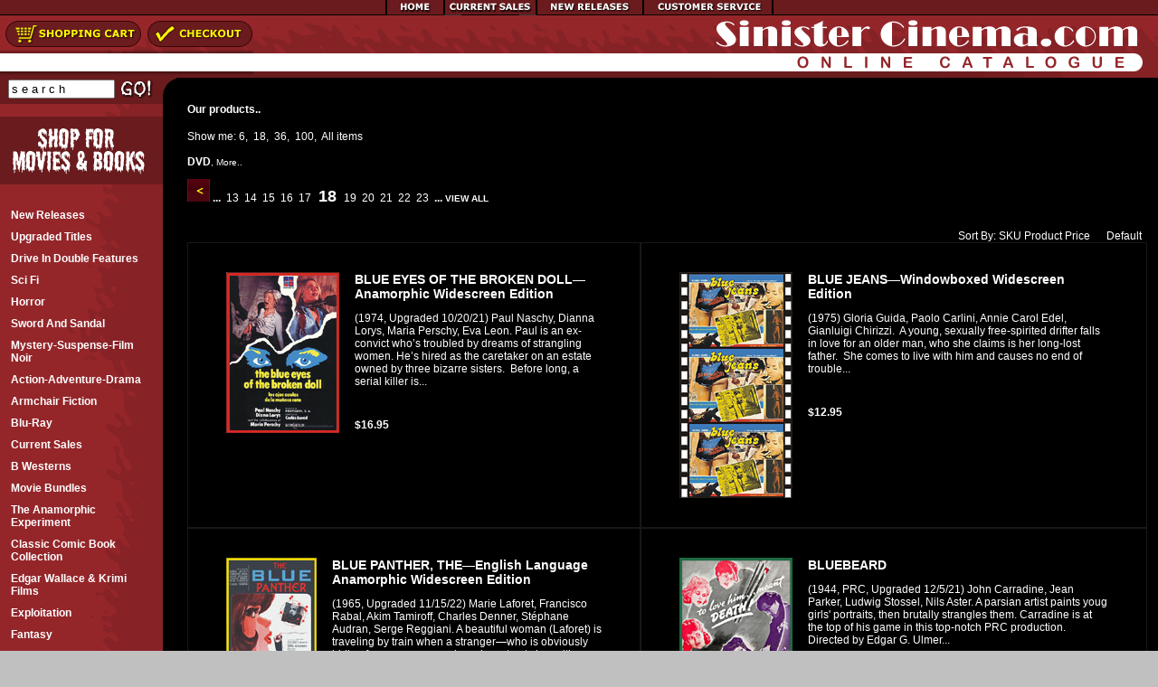

--- FILE ---
content_type: text/html; Charset=UTF-8
request_url: https://www.sinistercinema.com/group.asp?grp=295&pgNUM=18
body_size: 10442
content:
<!DOCTYPE HTML PUBLIC "-//W3C//DTD HTML 4.01 Transitional//EN" "http://www.w3.org/TR/html4/loose.dtd">
<html><head><title>DVD</title>
	<meta http-equiv="Content-Language" content="en-us"><meta name="description" content=""><meta name="keywords" content=""><meta name="copyright" content="Pilot Cart, Copyright 2003-2026 Project A Inc. dba Scarab Media - All Rights Reserved Worldwide."><meta name="rating" content="General"><meta name="robots" content="Index, ALL"><link rel="stylesheet" type="text/css" href="css/pilot_css_default.css"><script src="js/ie4_ns4.js" type="text/javaScript"></script>
<script src="js/blog.js" type="text/javaScript"></script>
<script src="js/ImgGallery.js" type="text/javaScript"></script>
<script src="js/pop_resize.js" type="text/javaScript"></script>

	<link rel="stylesheet" href="css/lightbox.css" type="text/css" media="screen" />	
	
	
	<script src="js/prototype.js" type="text/javascript"></script>
	
	
	
	<link rel="stylesheet" type="text/css" href="css/styles.css">
	
		<script src="js/scriptaculous.js?load=effects" type="text/javascript"></script>
		<script src="js/lightbox.js" type="text/javascript"></script>
		
		<link href="http://fonts.googleapis.com/css?family=Open+Sans:200,light,lighter,semibold,bold,bolder,200,300,400,600,700,800" rel="stylesheet" type="text/css">

	
<link rel="stylesheet" type="text/css" href="css/base/advanced-slider-base.css" media="screen"/>
<link rel="stylesheet" type="text/css" href="css/minimal-small/minimal-small.css" media="screen"/>

		
    <script type="text/javascript" src="js/jquery-1.9.1.min.js"></script>
    <script type="text/javascript" src="js/jquery.easing.1.3.min.js"></script>
    <!--[if IE]><script type="text/javascript" src="js/excanvas.compiled.js"></script><![endif]-->
    <script type="text/javascript" src="js/jquery.advancedSlider.min.js"></script>
    
    
<script type="text/javascript">

	jQuery(document).ready(function($){
		$('#minimal-slider').advancedSlider({width: 500, 
									 		 height: 337, 
											 skin: 'minimal-small', 
										   	 shuffle: false, 
										   	 slideshowControls: true, 
										   	 slideshowControlsToggle: false, 
										   	 slideArrowsToggle: false, 
										   	 slideButtonsNumber: true,
										   	 timerAnimationControls: false,
										   	 timerRadius: 10, 
										   	 border:false,
										   	 glow:false,
											 timerStrokeColor1: '#ffffff', 
											 timerStrokeColor2: '#000000', 
											 timerStrokeOpacity1: 0.8, 
											 timerStrokeWidth1: 6, 
											 timerStrokeWidth2: 3, 
											 fullscreenControls: true,
										   	 effectType: 'slide',
											 slideEasing: 'easeInOutExpo',
										   	 slideLoop: true,
										   	 shadow:false,
										   	 fullscreenControls: false,
										   	 overrideTransition: true
										 
		});
	});
	
</script>


<script type="text/javascript">
function toggleDetails(action, id) {
    switch (action) {
    case "show":
        {
            $("#caption" + id).show();
            $('[name="swap"]').attr("rel", $('[name="swap"]').attr("src"));
            $('[name="swap"]').attr("src", $("#thumb" + id).attr("src"));
            break;
        }
    case "hide":
        {
            $("#caption" + id).hide();
            $('[name="swap"]').attr("src", $('[name="swap"]').attr("rel"));
            $('[name="swap"]').attr("rel", "");
            break;
        }
    }
}
</script>
</head><body onLoad="visibilitytoggle();">









<!-- menu script -->
<script type="text/javascript" src="js/udm-dom.js"></script>
<!-- keyboard navigation module -->
<script type="text/javascript" src="js/udm-mod-keyboard.js"></script>
<!-- EXPAND -->
<table cellpadding="0" cellspacing="0" border="0" width="100%">
	<tr>
		<td align="center" background="/images/btn_bg.gif" bgcolor="691B1D">
		<table cellpadding="0" cellspacing="0" border="0">
			<tr>
				<td width="6">
				<a id="homeButton" class="navButton" title="Home Page">
				<img src="/images/btn_end_left.gif" alt="*" border="0" height="17" width="6"></a></td>
				<td width="64">
				<a id="homeButton" class="navButton" href="pilot.asp" title="Home Page">
				<img src="/images/btn_home.gif" alt="Homepage" border="0" height="17" width="64"></a></td>
				<td width="102">
				<a id="homeButton" class="navButton" href="group.asp?grp=296" title="Current Sales">
				<img src="/images/btn_sales_items.gif" alt="Current Sales" border="0" height="17" width="102"></a></td>
				<td width="118">
				<a id="homeButton" class="navButton" href="group.asp?grp=294" title="New Releases">
				<img src="/images/btn_new_releases.gif" alt="New Releases" border="0" height="17" width="118"></a></td>
				<!-- <td width="129"><a id="homeButton" class="navButton" href="http://forums.sinistercinema.com/cgi-bin/bb/YaBB.pl" target="_blank" title="Movie Forums"><img src="/images/btn_forums.gif" ALT="Movie Forums" height="17" width="129" border="0"></a></td> -->
				<td width="143">
				<a id="homeButton" class="navButton" href="gateway.asp" title="Customer Service">
				<img src="/images/btn_service.gif" alt="Customer Service" border="0" height="17" width="143"></a></td>
				<td width="6">
				<a id="homeButton" class="navButton" title="Home Page">
				<img src="/images/btn_end_right.gif" alt="*" border="0" height="17" width="6"></a></td>
			</tr>
		</table>
		</td>
	</tr>
</table>


<table cellpadding="0" cellspacing="0" border="0" width="100%">
	<tr>
		<td align="left" width="280">
		<table cellpadding="0" cellspacing="0" border="0">
			<tr>
				<td>
				<a href="cart.asp">
				<img src="images/shopping_cart_btn.gif" border="0" height="40" width="159"></a>
				</td>
				<td>
				<a href="cart.asp">
				<img src="images/checkout_btn.gif" border="0" ></a>
				</td>

			</tr>
			<tr>
				<td colspan="2"><a href="">
				<img src="images/btn_bottom.gif" border="0" height="29" width="280"></a></td>
			</tr>
		</table>
		</td>
		<td align="right" background="images/top_bg_splatter.gif">
		<img src="images/logo.gif" alt="Sinister Cinema"></td>
	</tr>
</table>
<table cellpadding="0" cellspacing="0" border="0" height="100%" width="100%">
	<tr>
		<td align="Center" valign="top">
		<table cellpadding="0" cellspacing="0" bgcolor="000000" border="0" height="100%" width="100%">
			<tr>
				<td>
				<table cellpadding="0" cellspacing="0" border="0" height="100%" width="100%">
					<tr>
						<td align="left" background="images/left_nav_bg.gif" valign="top" width="180">
						<table cellpadding="0" cellspacing="0" border="0" height="29" width="180">
							<tr>
								<td align="left" background="images/search_bg.gif" valign="top" width="180">
								
								
								
					
						
						
						
								<table cellpadding="0" cellspacing="0" border="0" width="100%">
<form action="search.asp?mode=results" method=post>
<tbody><tr>
<td align="center" valign="MIDDLE">
<table cellpadding="2" cellspacing="0" border="0">
<tbody><tr>

<td height="21"><input name="srch" id="Text1" size="18" value="s e a r c h" style="width: 110px; font-color:000000;" onfocus="this.value='';"></td>
<td height="21" nowrap=""><input src="/images/go.gif" alt="GO" border="0" type="image"></td>

</tr>
</tbody></table>
</td>
</tr>

</tbody>
</form>
</table>
								
								</td>
							</tr>
						</table>
						<br>
						
						<img src="images/shop_for_movies.gif" alt="*" border="0" height="75" width="180"><br>
						<table cellpadding="12" cellspacing="0" border="0" width="100%">
							<tr>
								<td valign="top">
								<img src="images/spacer.gif" alt="*" height="5" width="10"><br>
								<table cellpadding="0" cellspacing="0" border="0" width="100%">
									<tr>
										<td>
										<table cellpadding="0" cellspacing="0" border="0" width="100%">
											<tr>
												<td align="LEFT">
												<div id="leftnav">
												
												
												<div id="leftnav_sub"><div><a href="https://www.sinistercinema.com/group.asp?grp=294"  class="leftnav_item"><b>New Releases</b></a></div><div><a href="https://www.sinistercinema.com/group.asp?grp=288"  class="leftnav_item"><b>Upgraded Titles</b></a></div><div><a href="https://www.sinistercinema.com/group.asp?grp=304"  class="leftnav_item"><b>Drive In Double Features</b></a></div><div><a href="https://www.sinistercinema.com/group.asp?grp=286"  class="leftnav_item"><b>Sci Fi</b></a></div><div><a href="https://www.sinistercinema.com/group.asp?grp=278"  class="leftnav_item"><b>Horror</b></a></div><div><a href="https://www.sinistercinema.com/group.asp?grp=281"  class="leftnav_item"><b>Sword and Sandal</b></a></div><div><a href="https://www.sinistercinema.com/group.asp?grp=279"  class="leftnav_item"><b>Mystery-Suspense-Film Noir</b></a></div><div><a href="https://www.sinistercinema.com/group.asp?grp=293"  class="leftnav_item"><b>Action-Adventure-Drama</b></a></div><div><a href="https://www.sinistercinema.com/group.asp?grp=300"  class="leftnav_item"><b>Armchair Fiction</b></a></div><div><a href="https://www.sinistercinema.com/group.asp?grp=319"  class="leftnav_item"><b>Blu-ray</b></a></div><div><a href="https://www.sinistercinema.com/group.asp?grp=296"  class="leftnav_item"><b>Current Sales</b></a></div><div><a href="https://www.sinistercinema.com/group.asp?grp=289"  class="leftnav_item"><b>B Westerns</b></a></div><div><a href="https://www.sinistercinema.com/group.asp?grp=312"  class="leftnav_item"><b>Movie Bundles</b></a></div><div><a href="https://www.sinistercinema.com/group.asp?grp=311"  class="leftnav_item"><b>The Anamorphic Experiment</b></a></div><div><a href="https://www.sinistercinema.com/group.asp?grp=318"  class="leftnav_item"><b>Classic Comic Book Collection</b></a></div><div><a href="https://www.sinistercinema.com/group.asp?grp=282"  class="leftnav_item"><b>Edgar Wallace & Krimi Films</b></a></div><div><a href="https://www.sinistercinema.com/group.asp?grp=292"  class="leftnav_item"><b>Exploitation</b></a></div><div><a href="https://www.sinistercinema.com/group.asp?grp=283"  class="leftnav_item"><b>Fantasy</b></a></div><div><a href="https://www.sinistercinema.com/group.asp?grp=277"  class="leftnav_item"><b>Forgotten Horrors</b></a></div><div><a href="https://www.sinistercinema.com/group.asp?grp=284"  class="leftnav_item"><b>Jungle</b></a></div><div><a href="https://www.sinistercinema.com/group.asp?grp=285"  class="leftnav_item"><b>Juvenile Schlock</b></a></div><div><a href="https://www.sinistercinema.com/group.asp?grp=298"  class="leftnav_item"><b>Poverty Row Collections</b></a></div><div><a href="https://www.sinistercinema.com/group.asp?grp=299"  class="leftnav_item"><b>Request a Free Flyer</b></a></div><div><a href="https://www.sinistercinema.com/group.asp?grp=290"  class="leftnav_item"><b>Silent Thrills</b></a></div><div><a href="https://www.sinistercinema.com/group.asp?grp=287"  class="leftnav_item"><b>Sinister Serials</b></a></div><div><a href="https://www.sinistercinema.com/group.asp?grp=291"  class="leftnav_item"><b>Spaghetti Western</b></a></div><div><a href="https://www.sinistercinema.com/group.asp?grp=280"  class="leftnav_item"><b>Spies Espionage and Intrigue</b></a></div><div><a href="https://www.sinistercinema.com/group.asp?grp=309"  class="leftnav_item"><b>Trailers</b></a></div><div><a href="https://www.sinistercinema.com/group.asp?grp=297"  class="leftnav_item"><b>Westerns</b></a></div></div>
												

<div><a href="pilot.asp?pg=Acknowledgements" class="leftnav_item"><b>Acknowledgements</b></a></div>

<div><a href="pilot.asp?pg=links" class="leftnav_item"><b>Sinister Links</b></a></div>


														</div>

											 </td>
											</tr>
										</table>
										</td>
									</tr>
								</table>
								<!-- Menu End --><br>
								<font class="Copyright" color="#FFFFFF" size="1">
								For Questions or Orders<br>
								P.o. Box 4369<br>
								Medford, Or 97501-0168<br>
								<b>Phone:</b> (541) 773-6860<br>
								<b>Fax:</b> (541) 779-8650<br>
								<b>Email:</b>
								<a href="mailto:sinistercinema01@gmail.com" class="LEVEL2">
								<img src="images/EmailIcon.gif" align="absmiddle" border="0"></a><br>
								<b>Hours:</b> 9:00 A.M. - 5:00 P.M. Monday-Friday 
								(Pacific Standard Time)<br>
								</font></td>
							</tr>
						</table>
						<img src="images/sinister_bat.gif" alt="*" height="92" width="180"><br>
						</td>
						<td valign="top">
						<img src="images/content_spacer.gif" alt="*" height="50" width="15"><br>
						</td>
						<td height="100%" valign="top" width="100%">
						<table cellpadding="12" cellspacing="0" border="0" width="100%">
							<tr>
								<td valign="top">
								<div style="min-height:400px;">


		<h4>Our products..</h4>
							<!--<form method="post" action="pilot.asp?pg=&chkpass=true">-->
							<!--<input type="hidden" name="page" value="" >-->
							<!--Password <input type="text" name="pw" ><input type="submit" value="Enter">-->
							<!--</form>-->
							<!--SELECT i.ITEMID, i.QIS, i.Allow_BO_PO, i.SKU, i.ITEMNAME, i.DESCRIP, i.ONSALE, i.SALEDISCOUNT, i.COST, u.UNIT, i.SHOWIT, m.NAME AS ManufName,  g.NAME AS GroupName, g.DESCRIP AS GroupDescrip, ig.GroupID, i.MANUF, i.IMG_SMALL AS Thumbnail, i.RETAIL_COST, i.COSTVARIES, i.SHORT_DESCRIP  FROM ((tblInv_Units AS u INNER JOIN (TBLMANUFACTURERS AS m INNER JOIN TBLINVENTORY AS i ON m.MANUFID = i.MANUF) ON u.ID = i.UNIT) INNER JOIN tblInventoryGroups AS ig ON i.ITEMID = ig.ItemID) INNER JOIN TBLGROUPS AS g ON ig.GroupID = g.GROUPID  WHERE (i.SHOWIT<>0 AND ig.GroupID=295)  ORDER BY i.ITEMPRIORITY, i.ITEMNAME  asc-->
			Show me:  
			<a href="group.asp?grp=295&itemcountdisplay=6">6</a>,&nbsp;
<a href="group.asp?grp=295&itemcountdisplay=18">18</a>,&nbsp;
<a href="group.asp?grp=295&itemcountdisplay=36">36</a>,&nbsp;
<a href="group.asp?grp=295&itemcountdisplay=100">100</a>,&nbsp;

			<a href="group.asp?grp=295&itemcountdisplay=2728">All</a> items<br><br>
			<b style="letter-spacing=1px;cursor:help" title=" (2728 products in this category) ">DVD</b><font size=1>, <a href="products/" title="View more categories?">More..</a></font><p /><b><a href="group.asp?grp=295&pgNUM=17"><img src="images/pging_l.gif" border="0" align="bottom" alt="Previous"></a> ... <a href="group.asp?grp=295&pgNUM=13">&nbsp;13&nbsp;</a><a href="group.asp?grp=295&pgNUM=14">&nbsp;14&nbsp;</a><a href="group.asp?grp=295&pgNUM=15">&nbsp;15&nbsp;</a><a href="group.asp?grp=295&pgNUM=16">&nbsp;16&nbsp;</a><a href="group.asp?grp=295&pgNUM=17">&nbsp;17&nbsp;</a><a href="group.asp?grp=295&pgNUM=18"><font size=4><b>&nbsp;18&nbsp;</b></font></a><a href="group.asp?grp=295&pgNUM=19">&nbsp;19&nbsp;</a><a href="group.asp?grp=295&pgNUM=20">&nbsp;20&nbsp;</a><a href="group.asp?grp=295&pgNUM=21">&nbsp;21&nbsp;</a><a href="group.asp?grp=295&pgNUM=22">&nbsp;22&nbsp;</a><a href="group.asp?grp=295&pgNUM=23">&nbsp;23&nbsp;</a> ... </b> <a href="group.asp?grp=295&viewoption=viewall"><span style="font-size:10px;font-weight:bold;">VIEW ALL</span></a></font><br><br>
	<table border=0 cellpadding=0 cellspacing=0 width="100%" id="ProductSorting">
		<tr><td></td><td align=right>Sort By:&nbsp;<a href="group.asp?grp=295&amp;mode=&amp;pgNUM=18&amp;sort=sku&amp;d=asc">SKU</a>&nbsp;<a href="group.asp?grp=295&amp;mode=&amp;pgNUM=18&amp;sort=product&amp;d=asc">Product</a>&nbsp;<a href="group.asp?grp=295&amp;mode=&amp;pgNUM=18&amp;sort=price&amp;d=asc">Price</a>&nbsp;&nbsp;&nbsp;<a href="group.asp?grp=295&amp;mode=&amp;pgNUM=18&amp;sort=&amp;d=desc"><img src="images/ec-uparrow.gif" border=0 alt="Ascending">Default</a>&nbsp;&nbsp;</td></tr>
	</table>
	
			<table width="100%" cellpadding=0 cellspacing=0 border=0>
			<tr>
					<td align=left valign=top  style="border-style: solid; border-width: 1px; border-color:#181818; padding:20px 40px;">
						<table border=0 cellpadding=2 cellspacing=0 width="100%" style="padding:10px 0;">
							<tr><td valign=top align=left style="padding-right:15px;"><a href="product.asp?specific=33154"><img src="images/products/H469.5TN.jpg" border=0 alt="Horror BLUE EYES OF THE BROKEN DOLL—Anamorphic Widescreen Edition"></a></td>
						 
							<td valign=top align=left width="100%">
							<span style="font-size:1.2em;"><a href="product.asp?specific=33154"><b>BLUE EYES OF THE BROKEN DOLL—Anamorphic Widescreen Edition</b></a></span>
							
							<br>
							
							<p>(1974, Upgraded 10/20/21) Paul Naschy, Dianna Lorys, Maria Perschy, Eva Leon. Paul is an ex-convict who&rsquo;s troubled by dreams of strangling women. He&rsquo;s hired as the caretaker on an estate owned by three bizarre sisters.&nbsp; Before long, a serial killer is...</p>

							
							<br>
							<span style="color:#fff; padding:8px 0 0px 0; display:block;"><b>$16.95</b></span></td></tr>
						</table>
											</td>
					
					<td align=left valign=top  style="border-style: solid; border-width: 1px; border-color:#181818; padding:20px 40px;">
						<table border=0 cellpadding=2 cellspacing=0 width="100%" style="padding:10px 0;">
							<tr><td valign=top align=left style="padding-right:15px;"><a href="product.asp?specific=54586"><img src="images/products/X143TN.jpg" border=0 alt="Exploitation BLUE JEANS—Windowboxed Widescreen Edition"></a></td>
						 
							<td valign=top align=left width="100%">
							<span style="font-size:1.2em;"><a href="product.asp?specific=54586"><b>BLUE JEANS—Windowboxed Widescreen Edition</b></a></span>
							
							<br>
							
							<p>(1975) Gloria Guida, Paolo Carlini, Annie Carol Edel, Gianluigi Chirizzi.&nbsp; A young, sexually free-spirited drifter falls in love for an older man, who she claims is her long-lost father.&nbsp; She comes to live with him and causes no end of trouble...</p>

							
							<br>
							<span style="color:#fff; padding:8px 0 0px 0; display:block;"><b>$12.95</b></span></td></tr>
						</table>
											</td>
					</tr><tr>
					<td align=left valign=top  style="border-style: solid; border-width: 1px; border-color:#181818; padding:20px 40px;">
						<table border=0 cellpadding=2 cellspacing=0 width="100%" style="padding:10px 0;">
							<tr><td valign=top align=left style="padding-right:15px;"><a href="product.asp?specific=34032"><img src="images/products/S314TN.jpg" border=0 alt="Sci Fi BLUE PANTHER, THE—English Language Anamorphic Widescreen Edition"></a></td>
						 
							<td valign=top align=left width="100%">
							<span style="font-size:1.2em;"><a href="product.asp?specific=34032"><b>BLUE PANTHER, THE—English Language Anamorphic Widescreen Edition</b></a></span>
							
							<br>
							
							<p>(1965, Upgraded 11/15/22) Marie Laforet, Francisco Rabal, Akim Tamiroff, Charles Denner,&nbsp;St&eacute;phane Audran,&nbsp;Serge Reggiani. A beautiful woman (Laforet) is traveling by train when a stranger&mdash;who is obviously hiding from someone on board&mdash;entrusts her with an ornament shaped like a tiger with ruby eyes. What she doesn&rsquo;t know is that the jewels are fakes and actually contain a virus powerful enough to destroy...</p>

							
							<br>
							<span style="color:#fff; padding:8px 0 0px 0; display:block;"><b>$16.95</b></span></td></tr>
						</table>
											</td>
					
					<td align=left valign=top  style="border-style: solid; border-width: 1px; border-color:#181818; padding:20px 40px;">
						<table border=0 cellpadding=2 cellspacing=0 width="100%" style="padding:10px 0;">
							<tr><td valign=top align=left style="padding-right:15px;"><a href="product.asp?specific=33125"><img src="images/products/H440TN.jpg" border=0 alt="Horror BLUEBEARD"></a></td>
						 
							<td valign=top align=left width="100%">
							<span style="font-size:1.2em;"><a href="product.asp?specific=33125"><b>BLUEBEARD</b></a></span>
							
							<br>
							
							<p>(1944, PRC, Upgraded 12/5/21) John Carradine, Jean Parker, Ludwig Stossel, Nils Aster. A parsian artist paints youg girls&#39; portraits, then brutally strangles them. Carradine is at the top of his game in this top-notch PRC production. Directed by Edgar G. Ulmer...</p>

							
							<br>
							<span style="color:#fff; padding:8px 0 0px 0; display:block;"><b>$16.95</b></span></td></tr>
						</table>
											</td>
					</tr><tr>
					<td align=left valign=top  style="border-style: solid; border-width: 1px; border-color:#181818; padding:20px 40px;">
						<table border=0 cellpadding=2 cellspacing=0 width="100%" style="padding:10px 0;">
							<tr><td valign=top align=left style="padding-right:15px;"><a href="product.asp?specific=34729"><img src="images/products/W372TN.jpg" border=0 alt="Westerns BOB STEELE:  ALIAS JOHN LAW*"></a></td>
						 
							<td valign=top align=left width="100%">
							<span style="font-size:1.2em;"><a href="product.asp?specific=34729"><b>BOB STEELE:  ALIAS JOHN LAW*</b></a></span>
							
							<br>
							
							<p>(1935, Supreme) Bob Steele, Roberta Gale, Buck Connors, Earl Dwire. A top Steele western. Bob gets caught in the middle of a shootout between a marshal and outlaws. Later, the head of the gang impe</p>

							
							<br>
							<span style="color:#fff; padding:8px 0 0px 0; display:block;"><b>$8.95</b></span></td></tr>
						</table>
											</td>
					
					<td align=left valign=top  style="border-style: solid; border-width: 1px; border-color:#181818; padding:20px 40px;">
						<table border=0 cellpadding=2 cellspacing=0 width="100%" style="padding:10px 0;">
							<tr><td valign=top align=left style="padding-right:15px;"><a href="product.asp?specific=34172"><img src="images/products/SP81TN.jpg" border=0 alt="Spies Espionage and Intrigue BOMB FOR A DICTATOR, A*"></a></td>
						 
							<td valign=top align=left width="100%">
							<span style="font-size:1.2em;"><a href="product.asp?specific=34172"><b>BOMB FOR A DICTATOR, A*</b></a></span>
							
							<br>
							
							(1957) Pierre Fresnay, Michel Auclair, Pascal Alexandre, Rene Alone.  Revolutionaries from a South American country plot to assassinate their cruel dictator by blowing up his airplane as he returns fr
							
							<br>
							<span style="color:#fff; padding:8px 0 0px 0; display:block;"><b>$16.95</b></span></td></tr>
						</table>
											</td>
					</tr><tr>
					<td align=left valign=top  style="border-style: solid; border-width: 1px; border-color:#181818; padding:20px 40px;">
						<table border=0 cellpadding=2 cellspacing=0 width="100%" style="padding:10px 0;">
							<tr><td valign=top align=left style="padding-right:15px;"><a href="product.asp?specific=33625"><img src="images/products/M426TN.jpg" border=0 alt="Mystery BOMB IN THE HIGH STREET"></a></td>
						 
							<td valign=top align=left width="100%">
							<span style="font-size:1.2em;"><a href="product.asp?specific=33625"><b>BOMB IN THE HIGH STREET</b></a></span>
							
							<br>
							
							<p>(1961) Ronald Howard, Terry Palmer, Suzanna Leigh, Jack Allen. A very enjoyable British programmer. Film opens with a Nazi WW2 bomb being found in an English Town. A bomb squad is eventually called in...</p>

							
							<br>
							<span style="color:#fff; padding:8px 0 0px 0; display:block;"><b>$12.95</b></span></td></tr>
						</table>
											</td>
					
					<td align=left valign=top  style="border-style: solid; border-width: 1px; border-color:#181818; padding:20px 40px;">
						<table border=0 cellpadding=2 cellspacing=0 width="100%" style="padding:10px 0;">
							<tr><td valign=top align=left style="padding-right:15px;"><a href="product.asp?specific=33887"><img src="images/products/S118TN.jpg" border=0 alt="Sci Fi BOMBS OVER LONDON*"></a></td>
						 
							<td valign=top align=left width="100%">
							<span style="font-size:1.2em;"><a href="product.asp?specific=33887"><b>BOMBS OVER LONDON*</b></a></span>
							
							<br>
							
							<p>(1937) Charles Farrell, Margaret Vyner, Danny Green, Fritz Kortner. What a find! A great mix of sci-fi and espionage elements. A reporter is murdered who was about to uncover a plot against an upcoming wo</p>

							
							<br>
							<span style="color:#fff; padding:8px 0 0px 0; display:block;"><b>$16.95</b></span></td></tr>
						</table>
											</td>
					</tr><tr>
					<td align=left valign=top  style="border-style: solid; border-width: 1px; border-color:#181818; padding:20px 40px;">
						<table border=0 cellpadding=2 cellspacing=0 width="100%" style="padding:10px 0;">
							<tr><td valign=top align=left style="padding-right:15px;"><a href="product.asp?specific=33494"><img src="images/products/M289TN.jpg" border=0 alt="Mystery BOND OF FEAR"></a></td>
						 
							<td valign=top align=left width="100%">
							<span style="font-size:1.2em;"><a href="product.asp?specific=33494"><b>BOND OF FEAR</b></a></span>
							
							<br>
							
							<p>(1958) Dermot Walsh, Jane Barrett, John Colicos. Similar to the THE HITCH-HIKER. A family leaves on vacation, a small trailer in tow. They soon discover a gun-wielding killer in the trailer! He h</p>

							
							<br>
							<span style="color:#fff; padding:8px 0 0px 0; display:block;"><b>$12.95</b></span></td></tr>
						</table>
											</td>
					
					<td align=left valign=top  style="border-style: solid; border-width: 1px; border-color:#181818; padding:20px 40px;">
						<table border=0 cellpadding=2 cellspacing=0 width="100%" style="padding:10px 0;">
							<tr><td valign=top align=left style="padding-right:15px;"><a href="product.asp?specific=53930"><img src="images/products/S368TN.jpg" border=0 alt="Sci Fi BOOBY TRAP"></a></td>
						 
							<td valign=top align=left width="100%">
							<span style="font-size:1.2em;"><a href="product.asp?specific=53930"><b>BOOBY TRAP</b></a></span>
							
							<br>
							
							<p>(1956) Tony Quinn, Sydney Tafler, Patti Morgan, Harry Fowler.&nbsp; An eccentric scientist creates a new explosive device that uses sound (in this case, the sound of Big Ben striking the hour) as a detonator.&nbsp; He places an explosive charge, along with a miniature version of his new detonator device, into several ordinary pens. &nbsp;Unfortunately, one of his pens falls into the hands of drug dealers.&nbsp; What follows is an intricate tale of crime and intrigue with many twists and turns... &nbsp;</p>

							
							<br>
							<span style="color:#fff; padding:8px 0 0px 0; display:block;"><b>$16.95</b></span></td></tr>
						</table>
											</td>
					</tr><tr>
					<td align=left valign=top  style="border-style: solid; border-width: 1px; border-color:#181818; padding:20px 40px;">
						<table border=0 cellpadding=2 cellspacing=0 width="100%" style="padding:10px 0;">
							<tr><td valign=top align=left style="padding-right:15px;"><a href="product.asp?specific=35104"><img src="images/products/W779TN.jpg" border=0 alt="Westerns BOOTHILL BRIGADE*"></a></td>
						 
							<td valign=top align=left width="100%">
							<span style="font-size:1.2em;"><a href="product.asp?specific=35104"><b>BOOTHILL BRIGADE*</b></a></span>
							
							<br>
							
							(1937, Republic) Johnny Mac Brown, Dick Curtis, Claire Rochelle, Horace Murphy, Ed Cassidy. A crooked rancher hires on gun-slinging killers and is now using a phony land deal to cheat other local ranc
							
							<br>
							<span style="color:#fff; padding:8px 0 0px 0; display:block;"><b>$8.95</b></span></td></tr>
						</table>
											</td>
					
					<td align=left valign=top  style="border-style: solid; border-width: 1px; border-color:#181818; padding:20px 40px;">
						<table border=0 cellpadding=2 cellspacing=0 width="100%" style="padding:10px 0;">
							<tr><td valign=top align=left style="padding-right:15px;"><a href="product.asp?specific=34601"><img src="images/products/W215TN.jpg" border=0 alt="Westerns BOOTS AND SADDLES - SPECIAL 35MM EDITION"></a></td>
						 
							<td valign=top align=left width="100%">
							<span style="font-size:1.2em;"><a href="product.asp?specific=34601"><b>BOOTS AND SADDLES - SPECIAL 35MM EDITION</b></a></span>
							
							<br>
							
							(1937, Republic) Gene Autry, Smiley Burnette, Judith Allen.  Gene and Smiley try to help their new young boss (who inherited the ranch from his dad) obtain a lucrative contract from the Army for break
							
							<br>
							<span style="color:#fff; padding:8px 0 0px 0; display:block;"><b>$8.95</b></span></td></tr>
						</table>
											</td>
					</tr><tr>
					<td align=left valign=top  style="border-style: solid; border-width: 1px; border-color:#181818; padding:20px 40px;">
						<table border=0 cellpadding=2 cellspacing=0 width="100%" style="padding:10px 0;">
							<tr><td valign=top align=left style="padding-right:15px;"><a href="product.asp?specific=34769"><img src="images/products/W420TN.jpg" border=0 alt="Westerns BOOTS OF DESTINY*"></a></td>
						 
							<td valign=top align=left width="100%">
							<span style="font-size:1.2em;"><a href="product.asp?specific=34769"><b>BOOTS OF DESTINY*</b></a></span>
							
							<br>
							
							(1937, Grand National) Ken Maynard, Claudia Dell, Vince Barnett, Walter Patterson.  An interesting story involving ancient treasure, lucky boots, Mexican raiders, and cattle rustlers.  Some great, thu
							
							<br>
							<span style="color:#fff; padding:8px 0 0px 0; display:block;"><b>$8.95</b></span></td></tr>
						</table>
											</td>
					
					<td align=left valign=top  style="border-style: solid; border-width: 1px; border-color:#181818; padding:20px 40px;">
						<table border=0 cellpadding=2 cellspacing=0 width="100%" style="padding:10px 0;">
							<tr><td valign=top align=left style="padding-right:15px;"><a href="product.asp?specific=34946"><img src="images/products/W620TN.jpg" border=0 alt="Westerns BORDER BADMEN*"></a></td>
						 
							<td valign=top align=left width="100%">
							<span style="font-size:1.2em;"><a href="product.asp?specific=34946"><b>BORDER BADMEN*</b></a></span>
							
							<br>
							
							(1945, PRC) Buster Crabbe, Fuzzy St. John, Lorraine Miller, Charlie King. Fuzzy inherits an estate. Buster and Fuzzy set out to claim it, but they are forcibly detained by a gang led by a shyster who want
							
							<br>
							<span style="color:#fff; padding:8px 0 0px 0; display:block;"><b>$8.95</b></span></td></tr>
						</table>
											</td>
					</tr><tr>
					<td align=left valign=top  style="border-style: solid; border-width: 1px; border-color:#181818; padding:20px 40px;">
						<table border=0 cellpadding=2 cellspacing=0 width="100%" style="padding:10px 0;">
							<tr><td valign=top align=left style="padding-right:15px;"><a href="product.asp?specific=35064"><img src="images/products/W738TN.jpg" border=0 alt="Westerns BORDER BUCKAROOS*"></a></td>
						 
							<td valign=top align=left width="100%">
							<span style="font-size:1.2em;"><a href="product.asp?specific=35064"><b>BORDER BUCKAROOS*</b></a></span>
							
							<br>
							
							(1943, PRC) Dave O&rsquo;Brien, James Newill, Guy Wilkerson, Christine McIntyre, Charlie King, Eleanor Counts. Two heirs to a ranch are targeted by an outlaw. A will requires the pair to arrive by a certain date or the property will...
							
							<br>
							<span style="color:#fff; padding:8px 0 0px 0; display:block;"><b>$8.95</b></span></td></tr>
						</table>
											</td>
					
					<td align=left valign=top  style="border-style: solid; border-width: 1px; border-color:#181818; padding:20px 40px;">
						<table border=0 cellpadding=2 cellspacing=0 width="100%" style="padding:10px 0;">
							<tr><td valign=top align=left style="padding-right:15px;"><a href="product.asp?specific=34752"><img src="images/products/W399TN.jpg" border=0 alt="Westerns BORDER CABALLERO"></a></td>
						 
							<td valign=top align=left width="100%">
							<span style="font-size:1.2em;"><a href="product.asp?specific=34752"><b>BORDER CABALLERO</b></a></span>
							
							<br>
							
							(1936, Puritan) Tim McCoy, Lois January, Earl Hdgins.  Tim’s a sideshow sharpshooter who joins the Feds when his pal is slain by bandits.  He’s soon out trailing the killers.  This is the ultimate Ear
							
							<br>
							<span style="color:#fff; padding:8px 0 0px 0; display:block;"><b>$8.95</b></span></td></tr>
						</table>
											</td>
					</tr><tr>
					<td align=left valign=top  style="border-style: solid; border-width: 1px; border-color:#181818; padding:20px 40px;">
						<table border=0 cellpadding=2 cellspacing=0 width="100%" style="padding:10px 0;">
							<tr><td valign=top align=left style="padding-right:15px;"><a href="product.asp?specific=34758"><img src="images/products/W407TN.jpg" border=0 alt="Westerns BORDER DEVILS"></a></td>
						 
							<td valign=top align=left width="100%">
							<span style="font-size:1.2em;"><a href="product.asp?specific=34758"><b>BORDER DEVILS</b></a></span>
							
							<br>
							
							(1932, Artclass) Harry Carey, Niles Welch, Kathleen Collins, Gabby Hayes. Harry is framed for murdering his pal! A sinister Chinese gangster is behind it though, and plots to take over surrounding ranchlan
							
							<br>
							<span style="color:#fff; padding:8px 0 0px 0; display:block;"><b>$8.95</b></span></td></tr>
						</table>
											</td>
					
					<td align=left valign=top  style="border-style: solid; border-width: 1px; border-color:#181818; padding:20px 40px;">
						<table border=0 cellpadding=2 cellspacing=0 width="100%" style="padding:10px 0;">
							<tr><td valign=top align=left style="padding-right:15px;"><a href="product.asp?specific=35172"><img src="images/products/W847TN.jpg" border=0 alt="Westerns BORDER LEGION, THE"></a></td>
						 
							<td valign=top align=left width="100%">
							<span style="font-size:1.2em;"><a href="product.asp?specific=35172"><b>BORDER LEGION, THE</b></a></span>
							
							<br>
							
							(1940, Republic) Roy Rogers, Gabby Hayes, Carol Hughes, Maude Eburne.  Roy’s an East Coast doctor on the lam out west from the law. He takes up the fight against an outlaw gang known as “the Border Le
							
							<br>
							<span style="color:#fff; padding:8px 0 0px 0; display:block;"><b>$8.95</b></span></td></tr>
						</table>
											</td>
					</tr><tr><td colspan=2><a href="group.asp?grp=295&amp;mode=massorder">View this category in list mode</a></td></tr>
			</table>
			<b><a href="group.asp?grp=295&pgNUM=17"><img src="images/pging_l.gif" border="0" align="bottom" alt="Previous"></a> ... <a href="group.asp?grp=295&pgNUM=13">&nbsp;13&nbsp;</a><a href="group.asp?grp=295&pgNUM=14">&nbsp;14&nbsp;</a><a href="group.asp?grp=295&pgNUM=15">&nbsp;15&nbsp;</a><a href="group.asp?grp=295&pgNUM=16">&nbsp;16&nbsp;</a><a href="group.asp?grp=295&pgNUM=17">&nbsp;17&nbsp;</a><a href="group.asp?grp=295&pgNUM=18"><font size=4><b>&nbsp;18&nbsp;</b></font></a><a href="group.asp?grp=295&pgNUM=19">&nbsp;19&nbsp;</a><a href="group.asp?grp=295&pgNUM=20">&nbsp;20&nbsp;</a><a href="group.asp?grp=295&pgNUM=21">&nbsp;21&nbsp;</a><a href="group.asp?grp=295&pgNUM=22">&nbsp;22&nbsp;</a><a href="group.asp?grp=295&pgNUM=23">&nbsp;23&nbsp;</a> ... </b> <a href="group.asp?grp=295&viewoption=viewall"><span style="font-size:10px;font-weight:bold;">VIEW ALL</span></a></font><br><br>
			
		
		<br><br><br>
		
		
								</div>
								</td>
							</tr>
						</table>
						
						
						<table class="copyright" cellspacing="0" cellpadding="0" width="100%" border="0">
	<tr>
		<td align="middle"><font class="copyright"><font color="#ffffff">If you 
		have questions regarding the site, please</font>
		<a href="mailto:sinistercinema01@gmail.com"><font color="#ffffff"><u>contact 
		the webmaster</u></font></a>.<br>
		<a href="pilot.asp?pg=privacy">
		<font color="#ffffff"><u>Terms of Use</u></font></a>
		<font color="#ffffff">|</font>
		Site Handcrafted in Ashland, Oregon by<a href="https://projecta.com" rel="nofollow"> Project A</a></font></a> <br>
		</font></td>
	</tr>
</table><br><br><br>




						</td>
					</tr>
				</table>
				</td>
			</tr>
		</table>
		</td>
	</tr>
</table>
		
		<script src="https://secure.google-analytics.com/urchin.js" type="text/javascript">
</script>
<script type="text/javascript">
_uacct = "UA-639642-3";
urchinTracker();
</script><a name="bottom"></a></body></html>

--- FILE ---
content_type: text/css
request_url: https://www.sinistercinema.com/css/styles.css
body_size: 1434
content:
.LEVEL1				{color: #FFFFFF; font-size: 11px; font-weight: bold; font-family: Verdana, Arial, Helvetica, sans-serif; text-decoration: none;}
a.LEVEL1:link		{color: #FFFFFF; font-size: 11px; font-weight: bold; font-family: Verdana, Arial, Helvetica, sans-serif; text-decoration: none;}
a.LEVEL1:active		{color: #FFFFFF; font-size: 11px; font-weight: bold; font-family: Verdana, Arial, Helvetica, sans-serif; text-decoration: none;}
a.LEVEL1:visited	{color: #FFFFFF; font-size: 11px; font-weight: bold; font-family: Verdana, Arial, Helvetica, sans-serif; text-decoration: none;}
a.LEVEL1:hover		{color: #000000; font-size: 11px; font-weight: bold; font-family: Verdana, Arial, Helvetica, sans-serif; text-decoration: none;}

.LEVEL2				{color: #FFFFFF; font-size: 11px; font-family: Verdana, Arial, Helvetica, sans-serif; text-decoration: none;}
a.LEVEL2:link		{color: #FFFFFF; font-size: 11px; font-family: Verdana, Arial, Helvetica, sans-serif; text-decoration: none;}
a.LEVEL2:active		{color: #FFFFFF; font-size: 11px; font-family: Verdana, Arial, Helvetica, sans-serif; text-decoration: none;}
a.LEVEL2:visited	{color: #FFFFFF; font-size: 11px; font-family: Verdana, Arial, Helvetica, sans-serif; text-decoration: none;}
a.LEVEL2:hover		{color: #000000; font-size: 11px; font-family: Verdana, Arial, Helvetica, sans-serif; text-decoration: none;}

a.TopNav:link		{text-decoration: none; color:#FFFFFF; font-family: Arial, Helvetica, sans-serif; font-size: 11px; font-weight: bold;}
a.TopNav:visited	{text-decoration: none; color:#FFFFFF; font-family: Arial, Helvetica, sans-serif; font-size: 11px; font-weight: bold;}
a.TopNav:active		{text-decoration: none; color:#FFFFFF; font-family: Arial, Helvetica, sans-serif; font-size: 11px; font-weight: bold;}
a.TopNav:hover		{text-decoration: none; color:#CCCC00; font-family: Arial, Helvetica, sans-serif; font-size: 11px; font-weight: bold;}

.Copyright			{font-family: Arial, Helvetica, sans-serif; font-style: normal; font-size: 11px; text-decoration: none;}
table.copyright			{font-family: Arial, Helvetica, sans-serif; font-style: normal; font-size: 11px; text-decoration: none;}
.Caption			{font-family: Verdana, Arial, Helvetica, sans-serif; font-style: normal; font-size: 10px; text-decoration: none;}
.Height				{line-height: normal;}

BR.ContentSeparator {clear: all;}
B					{font-weight: bold; font-style: normal;}

#leftnav b	{
	padding:5px 0;
	display:block;
}


/* Printer Styles */
@media print{
	a:link				{color: #000000; background-color: #FFFFFF; font-weight:normal;}
	a:visited			{color: #000000; background-color: #FFFFFF; font-weight:normal;}
	a.ReadMore:link		{color: #000000; background-color: #FFFFFF; font-family: Verdana, Arial, Helvetica, sans-serif; font-size: 12px; font-style: normal; font-weight: normal}
	a.ReadMore:visited	{color: #000000; background-color: #FFFFFF; font-family: Verdana, Arial, Helvetica, sans-serif; font-size: 12px; font-style: normal; font-weight: normal}
	a.ShowAll:link		{color: #000000; background-color: #FFFFFF; font-family: Verdana, Arial, Helvetica, sans-serif; font-size: 12px; font-style: normal; font-weight: normal}
	a.ShowAll:visited	{color: #000000; background-color: #FFFFFF; font-family: Verdana, Arial, Helvetica, sans-serif; font-size: 12px; font-style: normal; font-weight: normal}
	a.Links:link		{color: #000000; background-color: #FFFFFF; font-family: Verdana, Arial, Georgia, sans-serif; font-style: normal; font-weight: normal}
	a.Links:visited		{color: #000000; background-color: #FFFFFF; font-family: Verdana, Arial, Georgia, sans-serif; font-style: normal; font-weight: normal}
	a.Linksbold:link	{color: #000000; background-color: #FFFFFF; font-style: normal; font-size: 12px; font-weight: bold}
	a.Linksbold:visited	{color: #000000; background-color: #FFFFFF; font-style: normal; font-size: 12px; font-weight: bold}
	a.CalendarNav:link	{color: #000000; background-color: #FFFFFF; text-decoration: none; font-family: Arial, Verdana, Helvetica, sans-serif; font-size: 11px;  font-style: normal; font-weight: normal;}
	a.CalendarNav:visited{color: #000000; background-color: #FFFFFF; text-decoration: none; font-family: Arial, Verdana, Helvetica, sans-serif; font-size: 11px;  font-style: normal; font-weight: normal;}
	a.CalendarActive:link{color: #000000; background-color: #FFFFFF; text-decoration: none; font-family: Arial, Verdana, Helvetica, sans-serif; font-size: 11px; font-style: normal; font-weight: normal;}
	a.CalendarActive:visited{color: #000000; background-color: #FFFFFF; text-decoration: none; font-family: Arial, Verdana, Helvetica, sans-serif; font-size: 11px; font-style: normal; font-weight: normal;}
	.Calendar			{color: #000000; background-color: #FFFFFF; font-family: Verdana, Arial, Helvetica, sans-serif; font-size: 11px; font-style: normal; font-weight: normal;}
	a.Calendar:link		{color: #000000; background-color: #FFFFFF; text-decoration: none; font-family: Verdana, Arial, Helvetica, sans-serif; font-size: 11px; font-style: normal; font-weight: normal;}
	a.Calendar:visited	{color: #000000; background-color: #FFFFFF; text-decoration: none; font-family: Verdana, Arial, Helvetica, sans-serif; font-size: 11px; font-style: normal; font-weight: normal;}
	a.Alt:link			{color: #000000; background-color: #FFFFFF; font-family: Verdana, Arial, Helvetica, sans-serif; font-size: 12px; font-style: normal; font-weight: normal;}
	a.Alt:visited		{color: #000000; background-color: #FFFFFF; font-family: Verdana, Arial, Helvetica, sans-serif; font-size: 12px; font-style: normal; font-weight: normal;}

	SELECT				{color: #000000; background-color: #FFFFFF; font-family: Verdana, Arial, Helvetica, sans-serif; font-size: 10px;}
	BODY				{color: #000000; background-color: #FFFFFF; font-family: Verdana, Arial, Georgia, sans-serif; font-size: 12px; margin-right: 0px;}
	TABLE				{color: #000000; background-color: #FFFFFF; font-family: Verdana, Arial, Georgia, sans-serif; margin-right: 0px;}
	TD					{color: #000000; background-color: #FFFFFF; font-family: Verdana, Arial, Georgia, sans-serif; font-size: 12px;}
	TH					{color: #000000; background-color: #FFFFFF; font-family: Verdana, Arial, Georgia, sans-serif; font-weight: bold;}
	H1					{color: #000000; background-color: #FFFFFF; font-family: Verdana, Arial, Helvetica, sans-serif; font-size: 16px; font-weight: bold; margin-top: 0px;}
	H2					{color: #000000; background-color: #FFFFFF; font-family: Verdana, Arial, Helvetica, sans-serif; font-size: 14px; font-weight: bold; margin-top: 0px;}
	H6					{color: #000000; background-color: #FFFFFF; font-family: Verdana, Arial, Helvetica, sans-serif; font-size: 10px; font-weight: bold; margin-top: 0px;}
	LI					{color: #000000; background-color: #FFFFFF; list-style-type: square;}

	.Alt				{color: #000000; background-color: #FFFFFF; font-family: Arial, Verdana, Helvetica, sans-serif; font-size: 12px;}
	.BoldWhite			{color: #ffffff; background-color: #000000; font-weight: bold; font-style: normal;}
	.ButtonSet			{display: none;}
	.Content			{color: #000000; background-color: #FFFFFF; font-family: Verdana, Arial, Georgia, sans-serif; font-size: 12px;}
	.HeadlineText		{color: #000000; background-color: #FFFFFF; font-family: Verdana, Arial, Helvetica, sans-serif; font-size: 16px; font-weight: bold;}
	.SubHeadlineText	{color: #000000; background-color: #FFFFFF; font-family: Verdana, Arial, Helvetica, sans-serif; font-size: 14px; font-weight: bold;}
	.DateTimeText		{color: #000000; background-color: #FFFFFF; font-family: Verdana, Arial, Helvetica, sans-serif; font-size: 10px; font-weight: bold;}
	.CalendarTime		{color: #000000; background-color: #FFFFFF; font-family: Verdana, Arial, Helvetica, sans-serif; font-size: 10px; font-weight: bold;}
	.CalendarDays		{color: #000000; background-color: #FFFFFF; font-family: Verdana, Arial, Helvetica, sans-serif; font-size: 10px; font-weight: bold;}
	.CalendarWeekday	{color: #000000; background-color: #FFFFFF;}
	.CalendarWeekend	{color: #000000; background-color: #FFFFFF;}
	.SearchForm			{color: #000000; background-color: #FFFFFF; font-family: Arial, Helvetica, sans-serif; font-size: 10px; font-style: normal;}
	.quicklinks			{color: #000000; background-color: #FFFFFF; font-family: Verdana, Georgia, sans-serif; font-style: italic; font-weight: bold; font-size: 16px;}
}

/* Screen Styles */
@media screen{
	a:link				{color: #FFFFFF; font-weight:normal; text-decoration: none;}
	a:active			{color: #FFFFFF; font-weight:normal; text-decoration: none;}
	a:visited			{color: #FFFFFF; font-weight:normal; text-decoration: none;}
	a:hover				{color: #96262A; font-weight:normal; text-decoration: none;}

	a.ReadMore:link		{text-decoration: none; color:#FFFFFF; font-family: Verdana, Arial, Helvetica, sans-serif; font-size: 12px; font-style: normal; font-weight: normal;}
	a.ReadMore:visited	{text-decoration: none; color:#FFFFFF; font-family: Verdana, Arial, Helvetica, sans-serif; font-size: 12px; font-style: normal; font-weight: normal;}
	a.ReadMore:active	{text-decoration: none; color:#FFFFFF; font-family: Verdana, Arial, Helvetica, sans-serif; font-size: 12px; font-style: normal; font-weight: normal;}
	a.ReadMore:hover 	{text-decoration: none; color:#96262A; font-family: Verdana, Arial, Helvetica, sans-serif; font-size: 12px; font-style: normal; font-weight: normal;}

	a.ShowAll:link		{text-decoration: none; color:#FFFFFF; font-family: Verdana, Arial, Helvetica, sans-serif; font-size: 12px; font-style: normal; font-weight: normal;}
	a.ShowAll:visited	{text-decoration: none; color:#FFFFFF; font-family: Verdana, Arial, Helvetica, sans-serif; font-size: 12px; font-style: normal; font-weight: normal;}
	a.ShowAll:active	{text-decoration: none; color:#FFFFFF; font-family: Verdana, Arial, Helvetica, sans-serif; font-size: 12px; font-style: normal; font-weight: normal;}
	a.ShowAll:hover 	{text-decoration: none; color:#96262A; font-family: Verdana, Arial, Helvetica, sans-serif; font-size: 12px; font-style: normal; font-weight: normal;}

	a.Links:link		{text-decoration: none; color:#FFFFFF; font-family: Verdana, Arial, Georgia, sans-serif; font-style: normal; font-weight: normal;}
	a.Links:visited		{text-decoration: none; color:#FFFFFF; font-family: Verdana, Arial, Georgia, sans-serif; font-style: normal; font-weight: normal;}
	a.Links:active		{text-decoration: none; color:#FFFFFF; font-family: Verdana, Arial, Georgia, sans-serif; font-style: normal; font-weight: normal;}
	a.Links:hover 		{text-decoration: none; color:#96262A; font-family: Verdana, Arial, Georgia, sans-serif; font-style: normal; font-weight: normal;}

	a.Linksbold:link	{text-decoration: none; color:#FFFFFF; font-style: normal; font-size: 12px; font-weight: bold;}
	a.Linksbold:visited {text-decoration: none; color:#FFFFFF; font-style: normal; font-size: 12px; font-weight: bold;}
	a.Linksbold:active	{text-decoration: none; color:#FFFFFF; font-style: normal; font-size: 12px; font-weight: bold;}
	a.Linksbold:hover 	{text-decoration: none; color:#FFFFFF; font-style: normal; font-size: 12px; font-weight: bold;}

	a.BottomNav:link	{text-decoration: none; font-family: Arial, Helvetica, sans-serif; font-style: normal; font-size: 11px; font-weight: bold; text-transform: capitalize; color: #FFFFFF;}
	a.BottomNav:active	{text-decoration: none; font-family: Arial, Helvetica, sans-serif; font-style: normal; font-size: 11px; font-weight: bold; text-transform: capitalize; color: #FFFFFF;}
	a.BottomNav:visited	{text-decoration: none; font-family: Arial, Helvetica, sans-serif; font-style: normal; font-size: 11px; font-weight: bold; text-transform: capitalize; color: #FFFFFF;}
	a.BottomNav:hover	{text-decoration: none; font-family: Arial, Helvetica, sans-serif; font-style: normal; font-size: 11px; font-weight: bold; text-transform: capitalize; color: #96262A;}

	a.CalendarNav:link		{text-decoration: none; font-family: Verdana, Helvetica, sans-serif; font-size: 11px; font-style: normal; font-weight: normal; color: #96262A;}
	a.CalendarNav:active	{text-decoration: none; font-family: Verdana, Helvetica, sans-serif; font-size: 11px; font-style: normal; font-weight: normal; color: #96262A;}
	a.CalendarNav:visited	{text-decoration: none; font-family: Verdana, Helvetica, sans-serif; font-size: 11px; font-style: normal; font-weight: normal; color: #96262A;}
	a.CalendarNav:hover		{text-decoration: none; font-family: Verdana, Helvetica, sans-serif; font-size: 11px; font-style: normal; font-weight: normal; color: #000000;}

	a.CalendarActive:link	{text-decoration: none; font-family: Verdana, Helvetica, sans-serif; font-size: 11px; font-style: normal; font-weight: normal; color: #FFFFFF; background-color: #96262A;}
	a.CalendarActive:active	{text-decoration: none; font-family: Verdana, Helvetica, sans-serif; font-size: 11px; font-style: normal; font-weight: normal; color: #FFFFFF; background-color: #96262A;}
	a.CalendarActive:visited{text-decoration: none; font-family: Verdana, Helvetica, sans-serif; font-size: 11px; font-style: normal; font-weight: normal; color: #FFFFFF; background-color: #96262A;}
	a.CalendarActive:hover	{text-decoration: none; font-family: Verdana, Helvetica, sans-serif; font-size: 11px; font-style: normal; font-weight: normal; color: #FFFFFF; background-color: #96262A;}

	.Calendar			{font-family: Verdana, Arial, Helvetica, sans-serif; font-size: 11px; font-style: normal; font-weight: normal; color: #FFFFFF;}
	a.Calendar:link		{text-decoration: none; font-family: Verdana, Arial, Helvetica, sans-serif; font-size: 11px; font-style: normal; font-weight: normal; color: #96262A;}
	a.Calendar:active	{text-decoration: none; font-family: Verdana, Arial, Helvetica, sans-serif; font-size: 11px; font-style: normal; font-weight: normal; color: #96262A;}
	a.Calendar:visited	{text-decoration: none; font-family: Verdana, Arial, Helvetica, sans-serif; font-size: 11px; font-style: normal; font-weight: normal; color: #96262A;}
	a.Calendar:hover	{text-decoration: none; font-family: Verdana, Arial, Helvetica, sans-serif; font-size: 11px; font-style: normal; font-weight: normal; color: #000000;}

	a.Alt:link			{text-decoration: none; font-family: Verdana, Arial, Helvetica, sans-serif; font-size: 12px; font-style: normal; font-weight: normal; color: #FFFFFF;}
	a.Alt:active		{text-decoration: none; font-family: Verdana, Arial, Helvetica, sans-serif; font-size: 12px; font-style: normal; font-weight: normal; color: #FFFFFF;}
	a.Alt:visited		{text-decoration: none; font-family: Verdana, Arial, Helvetica, sans-serif; font-size: 12px; font-style: normal; font-weight: normal; color: #FFFFFF;}
	a.Alt:hover			{text-decoration: none; font-family: Verdana, Arial, Helvetica, sans-serif; font-size: 12px; font-style: normal; font-weight: normal; color: #96262A;}

	a.Header:link		{text-decoration: none; font-family: Verdana, Arial, Helvetica, sans-serif; font-size: 12px; font-style: normal; font-weight: normal; color: #FFFFFF;}
	a.Header:active		{text-decoration: none; font-family: Verdana, Arial, Helvetica, sans-serif; font-size: 12px; font-style: normal; font-weight: normal; color: #FFFFFF;}
	a.Header:visited	{text-decoration: none; font-family: Verdana, Arial, Helvetica, sans-serif; font-size: 12px; font-style: normal; font-weight: normal; color: #FFFFFF;}
	a.Header:hover		{text-decoration: none; font-family: Verdana, Arial, Helvetica, sans-serif; font-size: 12px; font-style: normal; font-weight: normal; color: #96262A;}

	.Alt				{font-family: Arial, Verdana, Helvetica, sans-serif; color: #FFFFFF; font-size: 12px; background-color: #ECECEC;}
	.BoldWhite			{color: #ffffff; font-weight: bold; font-style: normal;}
	.ButtonSet			{font-family: Verdana, Arial, Helvetica, sans-serif; background-color: #96262A; color: #FFFFFF; font-size: 12px; font-weight: bold;}
	.Content			{font-family: Verdana, Arial, Georgia, sans-serif;	font-size: 12px; color: #FFFFFF;}
	.HeadlineText		{color: #FFFFFF; font-family: Verdana, Arial, Helvetica, sans-serif; font-size: 16px; font-weight: bold;}
	.SubHeadlineText	{color: #FFFFFF; font-family: Verdana, Arial, Helvetica, sans-serif; font-size: 14px; font-weight: bold;}
	.DateTimeText		{color: #FFFFFF; font-family: Verdana, Arial, Helvetica, sans-serif; font-size: 10px; font-weight: bold;}
	.CalendarTime		{color: #FFFFFF; font-family: Verdana, Arial, Helvetica, sans-serif; font-size: 10px; font-weight: bold;}
	.CalendarDays		{color: #FFFFFF; background-color: #96262A; font-family: Verdana, Arial, Helvetica, sans-serif; font-size: 10px; font-weight: bold;}
	.CalendarWeekday	{background-color: #FFFFFF;}
	.CalendarWeekend	{background-color: #ECECEC;}
	.SearchForm			{color: #FFFFFF; background-color: #ECECEC; font-family: Arial, Helvetica, sans-serif; font-size: 10px; font-style: normal;}
	.quicklinks			{color: #FFFFFF; font-family: Verdana, Georgia, sans-serif; font-style: italic; font-weight: bold; font-size: 16px;}

	SELECT		{font-family: Verdana, Arial, Helvetica, sans-serif;  font-size: 10px;}
	BODY		{font-family: Verdana, Arial, Helvetica, sans-serif; font-size: 12px; color: #FFFFFF; margin-right: 0px;}
	TABLE		{font-family: Verdana, Arial, Helvetica, sans-serif; margin-right: 0px; color: #FFFFFF;}
	TD			{color: #FFFFFF;}
	TH			{font-family: Verdana, Arial, Georgia, sans-serif; color: #FFFFFF; font-weight: bold;}
	H1			{color: #FFFFFF; font-family: Verdana, Arial, Helvetica, sans-serif; font-size: 16px; font-weight: bold; margin-top: 0px;}
	H2			{color: #FFFFFF; font-family: Verdana, Arial, Helvetica, sans-serif; font-size: 14px; font-weight: bold; margin-top: 0px;}
	H6			{color: #FFFFFF; font-family: Verdana, Arial, Helvetica, sans-serif; font-size: 10px; font-weight: bold; margin-top: 0px;}
}

--- FILE ---
content_type: text/css
request_url: https://www.sinistercinema.com/css/minimal-small/minimal-small.css
body_size: 1574
content:
/*
	Skin Name: Minimal Small
	Class: minimal-small
	Description: Minimal Small skin for Advanced Slider jQuery plugin
	Author: David
*/


/* MAIN SLIDE */

.minimal-small .slide-wrapper {
	background-color: #000;
	border: 8px solid #000;
	-moz-box-shadow: 0 0 10px #000;
	-webkit-box-shadow: 0 0 10px #000;
	box-shadow: 0 0 10px #000;
}

/* END OF MAIN SLIDE */


/* SLIDE ARROWS */

.minimal-small .slide-arrows a {
	background: url(images/arrows.png) no-repeat;
	width: 24px;
	height: 24px;
	bottom: 20px;
}


.minimal-small .slide-arrows a.previous {
	right: 78px;
}


.minimal-small .slide-arrows a.next {
	right: 20px;
	background-position: -24px 0;
}

/* SLIDE ARROWS */


/* SLIDESHOW CONTROLS */

.minimal-small .slideshow-controls {
	background: url(images/playpause.png) no-repeat;
	width: 24px;
	height: 24px;
	bottom: 20px;
	right: 49px;
}


.minimal-small .slideshow-controls.pause {
	background-position: 0 0;
}


.minimal-small .slideshow-controls.play {
	background-position: -24px 0;
}

/* END OF SLIDESHOW CONTROLS */


/* TIMER ANIMATION */

.minimal-small .timer-animation {
	top: 20px;
	right: 20px;
}

/* END OF TIMER ANIMATION */


/* SLIDE CAPTION */

.minimal-small .caption-container .background {
	background-color: #000;
	width: 100%;
	height: 100%;
}


.minimal-small .caption-container .caption {
	color: #FFF;
	margin: 0;
	padding: 8px;
	font-size: 16px;
	line-height: 18px;
}

/* END OF SLIDE CAPTION */


/* SLIDE BUTTONS/BULLETS */

/* main container of the navigation buttons */
.minimal-small .slide-buttons {
	margin-top: -44px;
	right: 113px !important;
	left: auto !important;
}


/* 
 left, right and middle of the main container 
 for this skin, these elements are not styled by default
 feel free to add your own styling
*/
.minimal-small .slide-buttons .left, 
.minimal-small .slide-buttons .right {
}


.minimal-small .slide-buttons .left {
}


.minimal-small .slide-buttons .middle {
}


.minimal-small .slide-buttons .right {
}


/* this contains the buttons */
.minimal-small .slide-buttons .buttons-inner {
}


/* this is a button */
.minimal-small .slide-buttons .buttons-inner a {
	background: url(images/buttons.png) no-repeat;
	background-position: 0 0;
	width: 24px;
	height: 24px;
	margin: 0 2px;
}


.minimal-small .slide-buttons .buttons-inner a.over {
	background-position: -24px 0; 
}


.minimal-small .slide-buttons .buttons-inner a.select {
	background-position: -48px 0; 
}


/* this is used to style the numbers from within the buttons, when they are used */
.minimal-small .slide-buttons .buttons-inner a .number {
	margin-top: 3px;
	font-size: 12px;
	line-height: 12px;
	padding: 2px;
	font-weight: bold;
	color: #EEE;
}


.ie9.minimal-small .slide-buttons .buttons-inner a .number {
	margin-top: 5px;
}


.minimal-small .slide-buttons .buttons-inner a.over .number {
	color: #333;
}


.minimal-small .slide-buttons .buttons-inner a.select .number {
	color: #333;
}


/* 
 applied to the thumbnail when the thumbnail is used only as a tooltip
 sets the distance between the button and the thumbnail
*/
.minimal-small .slide-buttons .buttons-inner .thumbnail-wrapper {
	margin-bottom: 10px;
}

/* END OF SLIDE BUTTONS/BULLETS */


/* THUMBNAIL IMAGE */

.minimal-small .thumbnail {
	background-color: #000;
	border: solid 3px #000;
	-moz-box-shadow: 0 0 10px #333;
	-webkit-box-shadow: 0 0 10px #333;
	box-shadow: 0 0 10px #333;
	-ms-filter: "progid: DXImageTransform.Microsoft.Shadow(Strength=4, Direction=130, Color='#333333')";
	filter: progid: DXImageTransform.Microsoft.Shadow(Strength=4, Direction=130, Color='#333333');
}

/* END OF THUMBNAIL IMAGE */


/* THUMBNAIL SCROLLER */

.minimal-small .thumbnail-scroller.horizontal {
	bottom: 0;
	left: 0;
	padding: 0 50px;
	margin-top: 30px;
}


.minimal-small .thumbnail-scroller.horizontal.overlay {
	bottom: 80px;
	margin-top: 0;
}


.minimal-small .thumbnail-scroller.vertical {
	right: 0;
	top: 0;
	padding: 50px 0;
	margin-left: 30px;
}


.minimal-small .thumbnail-scroller.vertical.overlay {
	right: 80px;
	margin-left: 0;
}


.minimal-small .thumbnail-scroller .thumbnail-wrapper {
	margin: 5px;
	padding: 4px;
}


.minimal-small .thumbnail-scroller .thumbnail.over {
	border: solid 3px #000;
	-moz-box-shadow: 0 0 10px #000;
	-webkit-box-shadow: 0 0 10px #000;
	box-shadow: 0 0 10px #000;
	-ms-filter: "progid: DXImageTransform.Microsoft.Shadow(Strength=4, Direction=130, Color='#000000')";
	filter: progid: DXImageTransform.Microsoft.Shadow(Strength=4, Direction=130, Color='#000000');
}


.minimal-small .thumbnail-scroller .thumbnail.select {
	border: solid 3px #000;
	-moz-box-shadow: 0 0 10px #000;
	-webkit-box-shadow: 0 0 10px #000;
	box-shadow: 0 0 10px #000;
	-ms-filter: "progid: DXImageTransform.Microsoft.Shadow(Strength=4, Direction=130, Color='#000000')";
	filter: progid: DXImageTransform.Microsoft.Shadow(Strength=4, Direction=130, Color='#000000');
}


/* THUMBNAIL CAPTION */

.minimal-small .thumbnail .caption .background {
	background-color: #000;
	filter: alpha(opacity=50);
	opacity: 0.5;
}


.minimal-small .thumbnail .caption .content {
	color: #FFF;
	font-size: 12px;
	line-height: 14px;
	text-align: center;
	padding: 2px 0;
	margin: 0;
}

/* END OF THUMBNAIL CAPTION */


/* THUMBNAIL SCROLLER ARROWS */

.minimal-small .thumbnail-scroller .arrows a {
	background: url(images/arrows.png) no-repeat;
	width: 24px;
	height: 24px;
}


.minimal-small .thumbnail-scroller.vertical .arrows a {
	background: url(images/arrows_v.png) no-repeat;
}


.minimal-small .thumbnail-scroller .arrows a.next {
	background-position: -24px 0;
}


.minimal-small .thumbnail-scroller.horizontal .arrows a.previous {
	left: 0;
}


.minimal-small .thumbnail-scroller.horizontal .arrows a.next {
	right: 0;
}


.minimal-small .thumbnail-scroller.vertical .arrows a.previous {
	top: 0;
}


.minimal-small .thumbnail-scroller.vertical .arrows a.next {
	bottom: 0;
}

/* END OF THUMBNAIL SCROLLER ARROWS */


/* THUMBNAIL SCROLLER BUTTONS */

.minimal-small .thumbnail-scroller .buttons a {
	background: url(images/buttons_small.png) no-repeat;
	background-position: 0 0; 
	width: 12px;
	height: 12px;
	margin: 2px;
}


.minimal-small .thumbnail-scroller .buttons a.over {
	background-position: -12px 0; 
}


.minimal-small .thumbnail-scroller .buttons a.select {
	background-position: -24px 0; 
}

/* END OF THUMBNAIL SCROLLER BUTTONS */


/* THUMBNAIL SCROLLER SCROLLBAR */

.minimal-small .thumbnail-scroller.horizontal .scrollbar {
	margin-top: 30px;
}


.minimal-small .thumbnail-scroller.vertical .scrollbar {
	margin-left: 30px;
}

/* END OF THUMBNAIL SCROLLER SCROLLBAR */

/* END OF THUMBNAIL SCROLLER */


/* TOOLTIP */

.tooltip {
	background-color: #DDD;
	margin-bottom: 20px;
	border: #EEE solid 4px;
	border-radius: 8px;
	-moz-border-radius: 8px;
	-webkit-border-radius: 8px;
}


.tooltip .content {
	color: #999;
	padding: 10px;
	margin: 0;
}

/* END OF TOOLTIP */